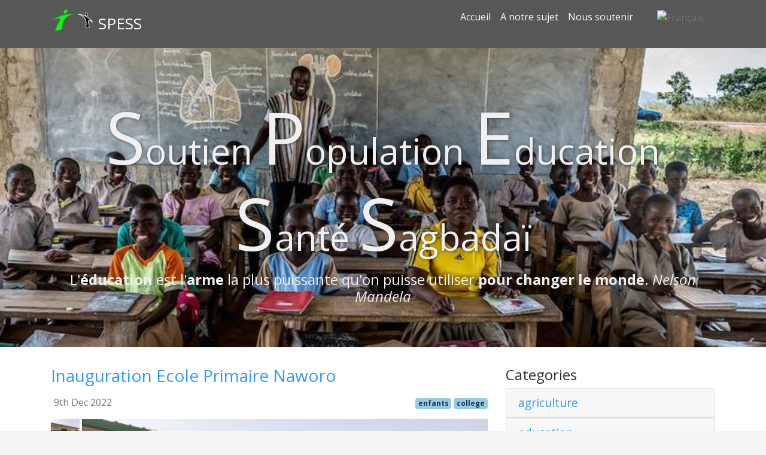

--- FILE ---
content_type: text/html;charset=UTF-8
request_url: https://spess.org/fr/category:education
body_size: 9383
content:
  
  

                
<!DOCTYPE html>
<html lang="fr">
  <head>
          <meta charset="utf-8" />
      <meta http-equiv="X-UA-Compatible" content="IE=edge" />
      <meta name="viewport" content="width=device-width, initial-scale=1" />

      <title>Accueil | SPESS</title>
      <link rel="icon" type="image/png" href="https://spess.org/user/themes/boms/images/favicon.png" />
      <link rel="canonical" href="https://spess.org/fr" />
      
<meta name="generator" content="GravCMS"/>
<meta name="description" content="SPESS est une association caritative à but non lucratif. Son objet est de soutenir les populations défavorisées et démunies en Afrique et plus particulièrement au Togo dans le domaine de l'éducation et de la santé."/>
<meta name="image" content="https://spess.org/images/f/d/2/c/3/fd2c3b77912353f0d8d1403475d4cf5b61fdc494-spessfr.png" />
<meta property="og:title" content="Accueil"/>
<meta property="og:url" content="https://spess.org/fr" />
<meta property="og:site_name" content="SPESS" />
<meta property="og:type" content="website" />
<meta property="og:locale" content="fr_FR" />
<meta property="og.description" content="SPESS est une association caritative à but non lucratif. Son objet est de soutenir les populations défavorisées et démunies en Afrique et plus particulièrement au Togo dans le domaine de l&#039;éducation et de la santé." />
<meta property="og:image" content="https://spess.org/images/f/d/2/c/3/fd2c3b77912353f0d8d1403475d4cf5b61fdc494-spessfr.png" />
<meta property="og:image:type" content="image/png" />
<meta property="og:image:width" content="800" />
<meta property="og:image:height" content="333" />

      					<link rel="alternate" hreflang="en" href="/en//category:education" />
					<link rel="alternate" hreflang="fr" href="/fr/category:education" />

      
                                            <link rel='preload' href='/user/themes/bootstrap4-open-matter/css/bootswatch/spacelab/bootstrap.min.css' as='style'>
                                    
                                      
                
      
                                    
                              
                
                
          <link href="/user/themes/bootstrap4-open-matter/css/bootswatch/spacelab/bootstrap.min.css" type="text/css" rel="stylesheet">
<link href="/user/themes/bootstrap4/css-compiled/theme.min.css" type="text/css" rel="stylesheet">
<link href="/user/themes/bootstrap4-open-matter/css/theme.css" type="text/css" rel="stylesheet">
<link href="/user/themes/boms/css/custom.css" type="text/css" rel="stylesheet">

          <script src="/system/assets/jquery/jquery-3.x.min.js"></script>
<script src="/user/themes/bootstrap4-open-matter/js/bootstrap.min.js"></script>
<script src="/user/themes/bootstrap4/js/modernizr-custom.js" defer></script>
<script>
window.addEventListener("load", function(){
window.cookieconsent.initialise({
"palette": {
    "popup": {
        "background": "#000000",
        "text": "#ffffff"
    },
    "button": {
        "background": "#f1d600",
        "text": "#000000",
        "border": "#f1d600"
    }
},
"position": "bottom-right",
"theme": "classic",
"content": {
    "message": "Nous utilisons des cookies exclusivement pour assurer une meilleure navigation sur notre site. En utilisant nos services, vous acceptez notre utilisation des cookies.",
    "dismiss": "J&#039;ai compris!",
    "link": "En savoir plus",
    "href": "/legals#cookies"
}
})});
</script>

      
      </head>

  <body class="header-image fullwidth">

            


        
<nav class="pt-2 pb-2 navbar sticky-top navbar-expand-md navbar-dark " style="background-color: #575757";" role="navigation">
    <div class="container">
        <div class="mr-2" style="height: 50px">
            <img src="/logospess-darkbg.png" class="d-inline-block align-middle h-75" alt="SPESS">
        </div>
        <a class="navbar-brand" href="/fr">
            SPESS
        </a>
                  <button type="button" class="navbar-toggler" data-toggle="collapse" data-target=".navbar-collapse" aria-controls="navbarSupportedContent" aria-expanded="false" aria-label="Toggle navigation">
              <span class="navbar-toggler-icon"></span>
          </button>
        
        <div class="navbar-collapse collapse justify-content-end">
            <ul class="navbar-nav">

                                                                                                                                                                          <li class="nav-item active"><a class="nav-link" href="/fr" >Accueil</a></li>
                                                                                                                                                                                                                                <li class="nav-item active"><a class="nav-link" href="/fr/a-notre-sujet" >A notre sujet</a></li>
                                                                                                                                                                                                                                <li class="nav-item active"><a class="nav-link" href="/fr/nous-soutenir" >Nous soutenir</a></li>
                                                                    
            <li class="nav-item ">
            <style>
.language-selector {
    float: right;
    position: relative;
    top: 50%;
    vertical-align: middle;
    -webkit-transform: translateY(-50%);
    -moz-transform: translateY(-50%);
    -o-transform: translateY(-50%);
    -ms-transform: translateY(-50%);
    transform: translateY(-50%);
    margin: 0 1rem !important;
    display: inline-block;
}
</style>
<div class="language-selector">
  <button class="btn shadow-none pr-0" type="button" data-dropdown="langSelectorList">
        <img alt="Français" src="/user/plugins/language-selector/flags/fr.png" />
            <i class="fa fa-caret-down"></i>
  </button>

  <ul class="dropdown-menu" id="langSelectorList">

                                                                                                        
            <li>
          <a href="/en//category:education">
                        <img alt="English" src="/user/plugins/language-selector/flags/en.png" />
                                    English
                      </a>
        </li>
    

                    
            <li>
          <a href="/fr/category:education">
                        <img alt="Français" src="/user/plugins/language-selector/flags/fr.png" />
                                    Français
                      </a>
        </li>
    
  </ul>
</div>
            </li>

                
                                
                


            </ul>
        </div>
    </div>
</nav>
    
    
                
<div class="header hero hero-large  " style="background-image: url(/user/pages/01.home/ecoliers-tchoré.jpg);">
    <div class="container">
                    <style>
  .firstletter {
    font-size:2em;
  }
</style>
<h1><span class="firstletter">S</span>outien <span class="firstletter">P</span>opulation <span class="firstletter">E</span>ducation <span class="firstletter">S</span>anté <span class="firstletter">S</span>agbadaï</h1>
<h2>L'<strong>éducation</strong> est l'<strong>arme</strong> la plus puissante qu'on puisse utiliser <strong>pour changer le monde</strong>. <cite>Nelson Mandela</cite></h2>
        
        
            </div>
</div>
    
    <div class="main-content">
      <div class="container">
        <div class="row">
                      <div class="col-md-8 blog-main">
          
                      <h1 class="hidden">Accueil</h1>
          
          
          <!-- Prepare modal for the galleries -->
<div class="modal fade" id="galModal" tabindex="-1" aria-labelledby="galModalLabel" aria-hidden="true">
  <div class="modal-dialog modal-dialog-centered galmodal-dialog">
    <div class="modal-content">
      <div class="galheader">
        <div class="hidden" id="galModalLabel"></div>
        <button type="button" class="close" data-dismiss="modal" aria-label="Close">
          <span aria-hidden="true">&times;</span>
        </button>
      </div>
      <div class="galbody text-center">
        ...
      </div>
      <div class="galfooter"></div>
    </div>
  </div>
</div>

<script>
$('#galModal').on('show.bs.modal', function (event) {
  var button = $(event.relatedTarget) // Button that triggered the modal
  var bodyhtml = button.data('bodyhtml') // Extract info from data-* attributes
  var slideto = button.data('slide-to')
  $(this).find('.galbody').html(bodyhtml)
  $(this).find('#galcarousel').carousel(slideto)

})
</script>

                               
                                                                              




 
  <div class="list-item">

    <div class="list-blog-header">

      
                                                      <h1>
                      <class="p-name"><a href="/fr/accueil/inauguration-ecole-primaire-naworo" class="u-url">Inauguration Ecole Primaire Naworo</a>
                    </h1>
              
      <div class="list-blog-meta my-3">
                  <span class="list-blog-date">
            <i class="fa fa-calendar"></i> <span>9th Dec 2022</span>
          </span>
                                      <span class="list-blog-tags float-right">
                                                                                                <a class="badge badge-primary "
                    href="/fr/category:education/tag:enfants">enfants</a>
                                                                                                <a class="badge badge-primary "
                    href="/fr/category:education/tag:college">college</a>
                          </span>
                        </div>

                                        
        <script>
          function vh2px(vh) {
            $(window).height() * (vh/100);
          }
          function vw2px(vw) {
            $(window).width() * (vw/100);
          }
        </script>
                                                                                                                                                                                                                                                                                    <div class="row">
              <div class="col-sm-1 pr-0">
                                  <div class="mb-1 min-h-25">
                    <button type="button" class="p-0 border-0" data-toggle="modal" data-target="#galModal"
                      data-bodyhtml="
&lt;div id=&#039;galcarousel&#039; class=&#039;carousel slide&#039; data-ride=&#039;carousel&#039;&gt;
&lt;div class=&#039;carousel-inner&#039;&gt;&lt;div class=&#039;carousel-item active&#039;&gt;&lt;img alt=&quot;&quot; class=&quot;galmaximgsize&quot; src=&quot;/images/5/1/d/0/8/51d085711e6845a4c3d948267bff5ff352fb0bc0-naworoinauguration1.jpg&quot; /&gt;&lt;/div&gt;&lt;div class=&#039;carousel-item&#039;&gt;&lt;img alt=&quot;&quot; class=&quot;galmaximgsize&quot; src=&quot;/images/7/7/0/6/b/7706b1ddaf914f71b76dec840ce0071946d06040-naworoinauguration2.jpg&quot; /&gt;&lt;/div&gt;&lt;div class=&#039;carousel-item&#039;&gt;&lt;img alt=&quot;&quot; class=&quot;galmaximgsize&quot; src=&quot;/images/a/4/c/6/e/a4c6eaf27db4b4ae55f8969580937fd956c11361-naworoinauguration3.jpg&quot; /&gt;&lt;/div&gt;&lt;div class=&#039;carousel-item&#039;&gt;&lt;img alt=&quot;&quot; class=&quot;galmaximgsize&quot; src=&quot;/images/0/9/8/d/e/098decde21c052ffb5e05940ce1ac61baf40e12e-naworoinauguration4.jpg&quot; /&gt;&lt;/div&gt;
&lt;/div&gt;
&lt;a class=&#039;carousel-control-prev&#039; href=&#039;#galcarousel&#039; role=&#039;button&#039; data-slide=&#039;prev&#039;&gt;
  &lt;span class=&#039;carousel-control-prev-icon&#039; aria-hidden=&#039;true&#039;&gt;&lt;/span&gt;
  &lt;span class=&#039;sr-only&#039;&gt;Previous&lt;/span&gt;
&lt;/a&gt;
&lt;a class=&#039;carousel-control-next&#039; href=&#039;#galcarousel&#039; role=&#039;button&#039; data-slide=&#039;next&#039;&gt;
  &lt;span class=&#039;carousel-control-next-icon&#039; aria-hidden=&#039;true&#039;&gt;&lt;/span&gt;
  &lt;span class=&#039;sr-only&#039;&gt;Next&lt;/span&gt;
&lt;/a&gt;
&lt;/div&gt;" data-slide-to="0">
                        <img src="/images/d/a/7/8/8/da788e2cc699f01dc6e972d5f27167decba46ab8-naworoinauguration1.jpg"/>
                    </button>
                  </div>
                                  <div class="mb-1 min-h-25">
                    <button type="button" class="p-0 border-0" data-toggle="modal" data-target="#galModal"
                      data-bodyhtml="
&lt;div id=&#039;galcarousel&#039; class=&#039;carousel slide&#039; data-ride=&#039;carousel&#039;&gt;
&lt;div class=&#039;carousel-inner&#039;&gt;&lt;div class=&#039;carousel-item active&#039;&gt;&lt;img alt=&quot;&quot; class=&quot;galmaximgsize&quot; src=&quot;/images/5/1/d/0/8/51d085711e6845a4c3d948267bff5ff352fb0bc0-naworoinauguration1.jpg&quot; /&gt;&lt;/div&gt;&lt;div class=&#039;carousel-item&#039;&gt;&lt;img alt=&quot;&quot; class=&quot;galmaximgsize&quot; src=&quot;/images/7/7/0/6/b/7706b1ddaf914f71b76dec840ce0071946d06040-naworoinauguration2.jpg&quot; /&gt;&lt;/div&gt;&lt;div class=&#039;carousel-item&#039;&gt;&lt;img alt=&quot;&quot; class=&quot;galmaximgsize&quot; src=&quot;/images/a/4/c/6/e/a4c6eaf27db4b4ae55f8969580937fd956c11361-naworoinauguration3.jpg&quot; /&gt;&lt;/div&gt;&lt;div class=&#039;carousel-item&#039;&gt;&lt;img alt=&quot;&quot; class=&quot;galmaximgsize&quot; src=&quot;/images/0/9/8/d/e/098decde21c052ffb5e05940ce1ac61baf40e12e-naworoinauguration4.jpg&quot; /&gt;&lt;/div&gt;
&lt;/div&gt;
&lt;a class=&#039;carousel-control-prev&#039; href=&#039;#galcarousel&#039; role=&#039;button&#039; data-slide=&#039;prev&#039;&gt;
  &lt;span class=&#039;carousel-control-prev-icon&#039; aria-hidden=&#039;true&#039;&gt;&lt;/span&gt;
  &lt;span class=&#039;sr-only&#039;&gt;Previous&lt;/span&gt;
&lt;/a&gt;
&lt;a class=&#039;carousel-control-next&#039; href=&#039;#galcarousel&#039; role=&#039;button&#039; data-slide=&#039;next&#039;&gt;
  &lt;span class=&#039;carousel-control-next-icon&#039; aria-hidden=&#039;true&#039;&gt;&lt;/span&gt;
  &lt;span class=&#039;sr-only&#039;&gt;Next&lt;/span&gt;
&lt;/a&gt;
&lt;/div&gt;" data-slide-to="1">
                        <img src="/images/5/2/d/9/f/52d9f32ab6ef13c01946d824213cb3f07c104d48-naworoinauguration2.jpg"/>
                    </button>
                  </div>
                                  <div class="mb-1 min-h-25">
                    <button type="button" class="p-0 border-0" data-toggle="modal" data-target="#galModal"
                      data-bodyhtml="
&lt;div id=&#039;galcarousel&#039; class=&#039;carousel slide&#039; data-ride=&#039;carousel&#039;&gt;
&lt;div class=&#039;carousel-inner&#039;&gt;&lt;div class=&#039;carousel-item active&#039;&gt;&lt;img alt=&quot;&quot; class=&quot;galmaximgsize&quot; src=&quot;/images/5/1/d/0/8/51d085711e6845a4c3d948267bff5ff352fb0bc0-naworoinauguration1.jpg&quot; /&gt;&lt;/div&gt;&lt;div class=&#039;carousel-item&#039;&gt;&lt;img alt=&quot;&quot; class=&quot;galmaximgsize&quot; src=&quot;/images/7/7/0/6/b/7706b1ddaf914f71b76dec840ce0071946d06040-naworoinauguration2.jpg&quot; /&gt;&lt;/div&gt;&lt;div class=&#039;carousel-item&#039;&gt;&lt;img alt=&quot;&quot; class=&quot;galmaximgsize&quot; src=&quot;/images/a/4/c/6/e/a4c6eaf27db4b4ae55f8969580937fd956c11361-naworoinauguration3.jpg&quot; /&gt;&lt;/div&gt;&lt;div class=&#039;carousel-item&#039;&gt;&lt;img alt=&quot;&quot; class=&quot;galmaximgsize&quot; src=&quot;/images/0/9/8/d/e/098decde21c052ffb5e05940ce1ac61baf40e12e-naworoinauguration4.jpg&quot; /&gt;&lt;/div&gt;
&lt;/div&gt;
&lt;a class=&#039;carousel-control-prev&#039; href=&#039;#galcarousel&#039; role=&#039;button&#039; data-slide=&#039;prev&#039;&gt;
  &lt;span class=&#039;carousel-control-prev-icon&#039; aria-hidden=&#039;true&#039;&gt;&lt;/span&gt;
  &lt;span class=&#039;sr-only&#039;&gt;Previous&lt;/span&gt;
&lt;/a&gt;
&lt;a class=&#039;carousel-control-next&#039; href=&#039;#galcarousel&#039; role=&#039;button&#039; data-slide=&#039;next&#039;&gt;
  &lt;span class=&#039;carousel-control-next-icon&#039; aria-hidden=&#039;true&#039;&gt;&lt;/span&gt;
  &lt;span class=&#039;sr-only&#039;&gt;Next&lt;/span&gt;
&lt;/a&gt;
&lt;/div&gt;" data-slide-to="2">
                        <img src="/images/6/3/6/a/f/636afb4195bf10e41b4d034eac75c02253326171-naworoinauguration3.jpg"/>
                    </button>
                  </div>
                                  <div class="mb-1 min-h-25">
                    <button type="button" class="p-0 border-0" data-toggle="modal" data-target="#galModal"
                      data-bodyhtml="
&lt;div id=&#039;galcarousel&#039; class=&#039;carousel slide&#039; data-ride=&#039;carousel&#039;&gt;
&lt;div class=&#039;carousel-inner&#039;&gt;&lt;div class=&#039;carousel-item active&#039;&gt;&lt;img alt=&quot;&quot; class=&quot;galmaximgsize&quot; src=&quot;/images/5/1/d/0/8/51d085711e6845a4c3d948267bff5ff352fb0bc0-naworoinauguration1.jpg&quot; /&gt;&lt;/div&gt;&lt;div class=&#039;carousel-item&#039;&gt;&lt;img alt=&quot;&quot; class=&quot;galmaximgsize&quot; src=&quot;/images/7/7/0/6/b/7706b1ddaf914f71b76dec840ce0071946d06040-naworoinauguration2.jpg&quot; /&gt;&lt;/div&gt;&lt;div class=&#039;carousel-item&#039;&gt;&lt;img alt=&quot;&quot; class=&quot;galmaximgsize&quot; src=&quot;/images/a/4/c/6/e/a4c6eaf27db4b4ae55f8969580937fd956c11361-naworoinauguration3.jpg&quot; /&gt;&lt;/div&gt;&lt;div class=&#039;carousel-item&#039;&gt;&lt;img alt=&quot;&quot; class=&quot;galmaximgsize&quot; src=&quot;/images/0/9/8/d/e/098decde21c052ffb5e05940ce1ac61baf40e12e-naworoinauguration4.jpg&quot; /&gt;&lt;/div&gt;
&lt;/div&gt;
&lt;a class=&#039;carousel-control-prev&#039; href=&#039;#galcarousel&#039; role=&#039;button&#039; data-slide=&#039;prev&#039;&gt;
  &lt;span class=&#039;carousel-control-prev-icon&#039; aria-hidden=&#039;true&#039;&gt;&lt;/span&gt;
  &lt;span class=&#039;sr-only&#039;&gt;Previous&lt;/span&gt;
&lt;/a&gt;
&lt;a class=&#039;carousel-control-next&#039; href=&#039;#galcarousel&#039; role=&#039;button&#039; data-slide=&#039;next&#039;&gt;
  &lt;span class=&#039;carousel-control-next-icon&#039; aria-hidden=&#039;true&#039;&gt;&lt;/span&gt;
  &lt;span class=&#039;sr-only&#039;&gt;Next&lt;/span&gt;
&lt;/a&gt;
&lt;/div&gt;" data-slide-to="3">
                        <img src="/images/4/3/3/5/a/4335ac8a64218b01f84dec43e960616455b6e526-naworoinauguration4.jpg"/>
                    </button>
                  </div>
                              </div>
              <div class="col-sm-11 pl-1">
                <button type="button" class="p-0 border-0" data-toggle="modal" data-target="#galModal"
                  data-bodyhtml="
&lt;div id=&#039;galcarousel&#039; class=&#039;carousel slide&#039; data-ride=&#039;carousel&#039;&gt;
&lt;div class=&#039;carousel-inner&#039;&gt;&lt;div class=&#039;carousel-item active&#039;&gt;&lt;img alt=&quot;&quot; class=&quot;galmaximgsize&quot; src=&quot;/images/5/1/d/0/8/51d085711e6845a4c3d948267bff5ff352fb0bc0-naworoinauguration1.jpg&quot; /&gt;&lt;/div&gt;&lt;div class=&#039;carousel-item&#039;&gt;&lt;img alt=&quot;&quot; class=&quot;galmaximgsize&quot; src=&quot;/images/7/7/0/6/b/7706b1ddaf914f71b76dec840ce0071946d06040-naworoinauguration2.jpg&quot; /&gt;&lt;/div&gt;&lt;div class=&#039;carousel-item&#039;&gt;&lt;img alt=&quot;&quot; class=&quot;galmaximgsize&quot; src=&quot;/images/a/4/c/6/e/a4c6eaf27db4b4ae55f8969580937fd956c11361-naworoinauguration3.jpg&quot; /&gt;&lt;/div&gt;&lt;div class=&#039;carousel-item&#039;&gt;&lt;img alt=&quot;&quot; class=&quot;galmaximgsize&quot; src=&quot;/images/0/9/8/d/e/098decde21c052ffb5e05940ce1ac61baf40e12e-naworoinauguration4.jpg&quot; /&gt;&lt;/div&gt;
&lt;/div&gt;
&lt;a class=&#039;carousel-control-prev&#039; href=&#039;#galcarousel&#039; role=&#039;button&#039; data-slide=&#039;prev&#039;&gt;
  &lt;span class=&#039;carousel-control-prev-icon&#039; aria-hidden=&#039;true&#039;&gt;&lt;/span&gt;
  &lt;span class=&#039;sr-only&#039;&gt;Previous&lt;/span&gt;
&lt;/a&gt;
&lt;a class=&#039;carousel-control-next&#039; href=&#039;#galcarousel&#039; role=&#039;button&#039; data-slide=&#039;next&#039;&gt;
  &lt;span class=&#039;carousel-control-next-icon&#039; aria-hidden=&#039;true&#039;&gt;&lt;/span&gt;
  &lt;span class=&#039;sr-only&#039;&gt;Next&lt;/span&gt;
&lt;/a&gt;
&lt;/div&gt;" data-slide-to="0">
                  <img src="/images/b/0/6/1/9/b06194383aa782169c6938b3a2d938c97cbbbfe3-naworoinauguration1.jpg" alt="" />
                                              </button>
              </div>
            </div>

                        
    </div> <!-- close div class="list-blog-header" -->

                                                                                                                                                                                                                                                                                                              
    <div class="list-blog-padding">

      
                    <p><p>C'était le jour que Naworo attendait, l'inauguration de leur nouvelle école. Enseignants, parents et enfants étaient tous présents pour cette belle occasion. Espérons que nous, les spess, pourrons répéter ce projet dans de nombreux autres villages autour de Sokodé. Encore une fois merci aux donat&hellip;</p>
        
                  <p>
                          <a href="/fr/accueil/inauguration-ecole-primaire-naworo">Lire la suite de
                        &nbsp;&bdquo;Inauguration Ecole Primaire Naworo&rdquo;&nbsp;&nbsp;<i class="fa fa-chevron-right" aria-hidden="true"></i></a>
          </p>
                <hr>

      
    </div>

  </div>

                                                                                                        




 
  <div class="list-item">

    <div class="list-blog-header">

      
                                                      <h1>
                      <class="p-name"><a href="/fr/accueil/primaire-de-naworo-est-fini" class="u-url">Primaire de Naworo est fini</a>
                    </h1>
              
      <div class="list-blog-meta my-3">
                  <span class="list-blog-date">
            <i class="fa fa-calendar"></i> <span>6th Dec 2022</span>
          </span>
                                      <span class="list-blog-tags float-right">
                                                                                                <a class="badge badge-primary "
                    href="/fr/category:education/tag:enfants">enfants</a>
                                                                                                <a class="badge badge-primary "
                    href="/fr/category:education/tag:college">college</a>
                          </span>
                        </div>

                                        
        <script>
          function vh2px(vh) {
            $(window).height() * (vh/100);
          }
          function vw2px(vw) {
            $(window).width() * (vw/100);
          }
        </script>
                                                              <button type="button" class="p-0 border-0" data-toggle="modal" data-target="#galModal"
                      data-bodyhtml="&lt;img alt=&quot;&quot; class=&quot;galmaximgsize&quot; src=&quot;/images/6/1/a/f/0/61af06c7fd7df75d2cf3e05c2fce4cd7277a6c9e-nawaroprimairefini.jpg&quot; /&gt;">
              <img src="/images/6/e/f/3/b/6ef3b8856cbdb764d53cfdb414afab58077736a1-nawaroprimairefini.jpg" alt="" />
            </button>
                        
    </div> <!-- close div class="list-blog-header" -->

                                                                                                  
    <div class="list-blog-padding">

      
                    <p><p>École primaire de Naworo, finitions terminées...<br />
Nous attendions avec impatience les dernières photos du bâtiment de l'école primaire de Naworo, après la réalisation du crépissage et des peintures.<br />
Ce bâtiment de 3 classes est sorti de terre il y a déjà 2 ans, mais les contraintes san&hellip;</p>
        
                  <p>
                          <a href="/fr/accueil/primaire-de-naworo-est-fini">Lire la suite de
                        &nbsp;&bdquo;Primaire de Naworo est fini&rdquo;&nbsp;&nbsp;<i class="fa fa-chevron-right" aria-hidden="true"></i></a>
          </p>
                <hr>

      
    </div>

  </div>

                                                                                                        




 
  <div class="list-item">

    <div class="list-blog-header">

      
                                                      <h1>
                      <class="p-name"><a href="/fr/accueil/les-nouveaux-bouquins-pour-sagbadai" class="u-url">Les nouveaux bouquins pour Sagbadai</a>
                    </h1>
              
      <div class="list-blog-meta my-3">
                  <span class="list-blog-date">
            <i class="fa fa-calendar"></i> <span>25th Nov 2022</span>
          </span>
                                      <span class="list-blog-tags float-right">
                                                                                                <a class="badge badge-primary "
                    href="/fr/category:education/tag:enfants">enfants</a>
                                                                                                <a class="badge badge-primary "
                    href="/fr/category:education/tag:college">college</a>
                          </span>
                        </div>

                                        
        <script>
          function vh2px(vh) {
            $(window).height() * (vh/100);
          }
          function vw2px(vw) {
            $(window).width() * (vw/100);
          }
        </script>
                                                              <button type="button" class="p-0 border-0" data-toggle="modal" data-target="#galModal"
                      data-bodyhtml="&lt;img alt=&quot;&quot; class=&quot;galmaximgsize&quot; src=&quot;/images/7/9/6/e/0/796e0f6496306d495b4af3d0e0809b3254967665-lesbouguinspoursagbadai.jpg&quot; /&gt;">
              <img src="/images/3/3/a/b/2/33ab27296aab1c00b20b7d233297deb4353ec938-lesbouguinspoursagbadai.jpg" alt="" />
            </button>
                        
    </div> <!-- close div class="list-blog-header" -->

                                                                                                  
    <div class="list-blog-padding">

      
                    <p><p>Nous sommes ravis de voir que les organisations qui ont été présentes au Togo dans le passé n'ont pas oublié Sagbadai. L'un des anciens membres du Peace Corps, qui est une grande organisation des États-Unis et était présent à Sagbadai jusqu'à l'apparition de Covid, a envoyé de nombreux livres pou&hellip;</p>
        
                  <p>
                          <a href="/fr/accueil/les-nouveaux-bouquins-pour-sagbadai">Lire la suite de
                        &nbsp;&bdquo;Les nouveaux bouquins pour Sagbadai&rdquo;&nbsp;&nbsp;<i class="fa fa-chevron-right" aria-hidden="true"></i></a>
          </p>
                <hr>

      
    </div>

  </div>

                                                                                                        




 
  <div class="list-item">

    <div class="list-blog-header">

      
                                                      <h1>
                      <class="p-name"><a href="/fr/accueil/nouvelles-classes-lycee-lybama" class="u-url">Nouvelles Classes Lycée Lybama</a>
                    </h1>
              
      <div class="list-blog-meta my-3">
                  <span class="list-blog-date">
            <i class="fa fa-calendar"></i> <span>12th Nov 2022</span>
          </span>
                                      <span class="list-blog-tags float-right">
                                                                                                <a class="badge badge-primary "
                    href="/fr/category:education/tag:enfants">enfants</a>
                                                                                                <a class="badge badge-primary "
                    href="/fr/category:education/tag:college">college</a>
                          </span>
                        </div>

                                        
        <script>
          function vh2px(vh) {
            $(window).height() * (vh/100);
          }
          function vw2px(vw) {
            $(window).width() * (vw/100);
          }
        </script>
                                                                                                                                                                                                    <div class="row">
              <div class="col-sm-1 pr-0">
                                  <div class="mb-1 min-h-25">
                    <button type="button" class="p-0 border-0" data-toggle="modal" data-target="#galModal"
                      data-bodyhtml="
&lt;div id=&#039;galcarousel&#039; class=&#039;carousel slide&#039; data-ride=&#039;carousel&#039;&gt;
&lt;div class=&#039;carousel-inner&#039;&gt;&lt;div class=&#039;carousel-item active&#039;&gt;&lt;img alt=&quot;&quot; class=&quot;galmaximgsize&quot; src=&quot;/images/6/4/3/7/f/6437f6eab65012fedc436b29df9fdf457dcd6513-lyceelybama1.jpg&quot; /&gt;&lt;/div&gt;&lt;div class=&#039;carousel-item&#039;&gt;&lt;img alt=&quot;&quot; class=&quot;galmaximgsize&quot; src=&quot;/images/1/0/3/4/3/10343c84f1cc453f09953f38a8291254f73616fc-lyceelybama2.jpg&quot; /&gt;&lt;/div&gt;
&lt;/div&gt;
&lt;a class=&#039;carousel-control-prev&#039; href=&#039;#galcarousel&#039; role=&#039;button&#039; data-slide=&#039;prev&#039;&gt;
  &lt;span class=&#039;carousel-control-prev-icon&#039; aria-hidden=&#039;true&#039;&gt;&lt;/span&gt;
  &lt;span class=&#039;sr-only&#039;&gt;Previous&lt;/span&gt;
&lt;/a&gt;
&lt;a class=&#039;carousel-control-next&#039; href=&#039;#galcarousel&#039; role=&#039;button&#039; data-slide=&#039;next&#039;&gt;
  &lt;span class=&#039;carousel-control-next-icon&#039; aria-hidden=&#039;true&#039;&gt;&lt;/span&gt;
  &lt;span class=&#039;sr-only&#039;&gt;Next&lt;/span&gt;
&lt;/a&gt;
&lt;/div&gt;" data-slide-to="0">
                        <img src="/images/a/a/b/6/0/aab60599c8377d1ea5f31e10c845ecb051f3e730-lyceelybama1.jpg"/>
                    </button>
                  </div>
                                  <div class="mb-1 min-h-25">
                    <button type="button" class="p-0 border-0" data-toggle="modal" data-target="#galModal"
                      data-bodyhtml="
&lt;div id=&#039;galcarousel&#039; class=&#039;carousel slide&#039; data-ride=&#039;carousel&#039;&gt;
&lt;div class=&#039;carousel-inner&#039;&gt;&lt;div class=&#039;carousel-item active&#039;&gt;&lt;img alt=&quot;&quot; class=&quot;galmaximgsize&quot; src=&quot;/images/6/4/3/7/f/6437f6eab65012fedc436b29df9fdf457dcd6513-lyceelybama1.jpg&quot; /&gt;&lt;/div&gt;&lt;div class=&#039;carousel-item&#039;&gt;&lt;img alt=&quot;&quot; class=&quot;galmaximgsize&quot; src=&quot;/images/1/0/3/4/3/10343c84f1cc453f09953f38a8291254f73616fc-lyceelybama2.jpg&quot; /&gt;&lt;/div&gt;
&lt;/div&gt;
&lt;a class=&#039;carousel-control-prev&#039; href=&#039;#galcarousel&#039; role=&#039;button&#039; data-slide=&#039;prev&#039;&gt;
  &lt;span class=&#039;carousel-control-prev-icon&#039; aria-hidden=&#039;true&#039;&gt;&lt;/span&gt;
  &lt;span class=&#039;sr-only&#039;&gt;Previous&lt;/span&gt;
&lt;/a&gt;
&lt;a class=&#039;carousel-control-next&#039; href=&#039;#galcarousel&#039; role=&#039;button&#039; data-slide=&#039;next&#039;&gt;
  &lt;span class=&#039;carousel-control-next-icon&#039; aria-hidden=&#039;true&#039;&gt;&lt;/span&gt;
  &lt;span class=&#039;sr-only&#039;&gt;Next&lt;/span&gt;
&lt;/a&gt;
&lt;/div&gt;" data-slide-to="1">
                        <img src="/images/3/a/e/a/f/3aeafbd60eec70c388f4d989a267225a2fcf1d20-lyceelybama2.jpg"/>
                    </button>
                  </div>
                              </div>
              <div class="col-sm-11 pl-1">
                <button type="button" class="p-0 border-0" data-toggle="modal" data-target="#galModal"
                  data-bodyhtml="
&lt;div id=&#039;galcarousel&#039; class=&#039;carousel slide&#039; data-ride=&#039;carousel&#039;&gt;
&lt;div class=&#039;carousel-inner&#039;&gt;&lt;div class=&#039;carousel-item active&#039;&gt;&lt;img alt=&quot;&quot; class=&quot;galmaximgsize&quot; src=&quot;/images/6/4/3/7/f/6437f6eab65012fedc436b29df9fdf457dcd6513-lyceelybama1.jpg&quot; /&gt;&lt;/div&gt;&lt;div class=&#039;carousel-item&#039;&gt;&lt;img alt=&quot;&quot; class=&quot;galmaximgsize&quot; src=&quot;/images/1/0/3/4/3/10343c84f1cc453f09953f38a8291254f73616fc-lyceelybama2.jpg&quot; /&gt;&lt;/div&gt;
&lt;/div&gt;
&lt;a class=&#039;carousel-control-prev&#039; href=&#039;#galcarousel&#039; role=&#039;button&#039; data-slide=&#039;prev&#039;&gt;
  &lt;span class=&#039;carousel-control-prev-icon&#039; aria-hidden=&#039;true&#039;&gt;&lt;/span&gt;
  &lt;span class=&#039;sr-only&#039;&gt;Previous&lt;/span&gt;
&lt;/a&gt;
&lt;a class=&#039;carousel-control-next&#039; href=&#039;#galcarousel&#039; role=&#039;button&#039; data-slide=&#039;next&#039;&gt;
  &lt;span class=&#039;carousel-control-next-icon&#039; aria-hidden=&#039;true&#039;&gt;&lt;/span&gt;
  &lt;span class=&#039;sr-only&#039;&gt;Next&lt;/span&gt;
&lt;/a&gt;
&lt;/div&gt;" data-slide-to="0">
                  <img src="/images/7/b/7/e/0/7b7e024ff170f77538599c6249f96a9e9c10a5c6-lyceelybama1.jpg" alt="" />
                                              </button>
              </div>
            </div>

                        
    </div> <!-- close div class="list-blog-header" -->

                                                                                                                                                                                  
    <div class="list-blog-padding">

      
                    <p><p>Nous venons de recevoir les dernières photos des nouvelles salles de classe du Lycée Lybamade à Sokodé. Une classe compte 88 élèves et l'autre 67. Ils sont ravis de leur nouvelle ambiance de travail qui a radicalement changé par rapport à leurs anciennes baraques délabrées. Cela a donné un grand &hellip;</p>
        
                  <p>
                          <a href="/fr/accueil/nouvelles-classes-lycee-lybama">Lire la suite de
                        &nbsp;&bdquo;Nouvelles Classes Lycée Lybama&rdquo;&nbsp;&nbsp;<i class="fa fa-chevron-right" aria-hidden="true"></i></a>
          </p>
                <hr>

      
    </div>

  </div>

                                                                                                        




 
  <div class="list-item">

    <div class="list-blog-header">

      
                                                      <h1>
                      <class="p-name"><a href="/fr/accueil/nouveaux-bancs-sagbadai" class="u-url">Nouveaux bancs pour Sagbadai</a>
                    </h1>
              
      <div class="list-blog-meta my-3">
                  <span class="list-blog-date">
            <i class="fa fa-calendar"></i> <span>21st Oct 2022</span>
          </span>
                                      <span class="list-blog-tags float-right">
                                                                                                <a class="badge badge-primary "
                    href="/fr/category:education/tag:enfants">enfants</a>
                                                                                                <a class="badge badge-primary "
                    href="/fr/category:education/tag:college">college</a>
                          </span>
                        </div>

                                        
        <script>
          function vh2px(vh) {
            $(window).height() * (vh/100);
          }
          function vw2px(vw) {
            $(window).width() * (vw/100);
          }
        </script>
                                                              <button type="button" class="p-0 border-0" data-toggle="modal" data-target="#galModal"
                      data-bodyhtml="&lt;img alt=&quot;&quot; class=&quot;galmaximgsize&quot; src=&quot;/images/8/f/a/0/e/8fa0edc5f4e0b8d522587caae457d601e338f97c-nouveauxbancs.jpg&quot; /&gt;">
              <img src="/images/b/8/2/9/0/b82906445bf12f943996c7bccb49c06b013a987b-nouveauxbancs.jpg" alt="" />
            </button>
                        
    </div> <!-- close div class="list-blog-header" -->

                                                                                                                    
    <div class="list-blog-padding">

      
                    <p><p>Nous venons de livrer 24 nouveaux pupitres au college de Sagbadai. En raison de l'augmentation du nombre d'élèves, il n'y avait pas assez de places pour tous les élèves d'être confortablement installés. Il y a maintenant un peu plus de 200 élèves dans cette école. Si votre mémoire est bonne, il y&hellip;</p>
        
                  <p>
                          <a href="/fr/accueil/nouveaux-bancs-sagbadai">Lire la suite de
                        &nbsp;&bdquo;Nouveaux bancs pour Sagbadai&rdquo;&nbsp;&nbsp;<i class="fa fa-chevron-right" aria-hidden="true"></i></a>
          </p>
                <hr>

      
    </div>

  </div>

                                    
          </div>

                      <div class="col-md-4 blog-sidebar">
                
                      
<h1 class="hidden">Accueil</h1>


  
<div class="sidebar-content">
  <h2>Categories</h2>
        

<div class="taxolist">
                <div class="card w-100">
        <h4 class="card-header">
        <a href="/fr/home/category:agriculture">agriculture</a>
        </h4>
              </div>
                <div class="card w-100">
        <h4 class="card-header">
        <a href="/fr/home/category:education">education</a>
        </h4>
                <div class="card-body">
          <div class="ml-4">
                                                                                                  <a href="/fr/home/category:education/tag:bouzalo"
                    class="badge badge-secondary">bouzalo (2)</a>
                                                                            <a href="/fr/home/category:education/tag:centre communautaire"
                    class="badge badge-secondary">centre communautaire (2)</a>
                                                                                                                                                <a href="/fr/home/category:education/tag:college"
                    class="badge badge-secondary">college (25)</a>
                                                                                                                                                <a href="/fr/home/category:education/tag:donateur"
                    class="badge badge-secondary">donateur (1)</a>
                                                                                                              <a href="/fr/home/category:education/tag:ecole"
                    class="badge badge-secondary">ecole (31)</a>
                                                                                                              <a href="/fr/home/category:education/tag:enfants"
                    class="badge badge-secondary">enfants (28)</a>
                                                                                                                                                <a href="/fr/home/category:education/tag:football"
                    class="badge badge-secondary">football (2)</a>
                                                                            <a href="/fr/home/category:education/tag:france"
                    class="badge badge-secondary">france (3)</a>
                                                                                                                                                                                  <a href="/fr/home/category:education/tag:lycée"
                    class="badge badge-secondary">lycée (13)</a>
                                                                            <a href="/fr/home/category:education/tag:maternelle"
                    class="badge badge-secondary">maternelle (4)</a>
                                                                            <a href="/fr/home/category:education/tag:primaire"
                    class="badge badge-secondary">primaire (18)</a>
                                                                                                              <a href="/fr/home/category:education/tag:sagbadai"
                    class="badge badge-secondary">sagbadai (20)</a>
                                                                            <a href="/fr/home/category:education/tag:sokodé"
                    class="badge badge-secondary">sokodé (11)</a>
                                                                            <a href="/fr/home/category:education/tag:sport"
                    class="badge badge-secondary">sport (1)</a>
                                                                  </div>
        </div>
              </div>
                <div class="card w-100">
        <h4 class="card-header">
        <a href="/fr/home/category:santé">santé</a>
        </h4>
              </div>
                <div class="card w-100">
        <h4 class="card-header">
        <a href="/fr/home/category:spess">spess</a>
        </h4>
              </div>
    </div>
</div>


      <div class="sidebar-content">
      <h2>Nos pages Facebook</h2>
<p><a href="https://www.facebook.com/SPESS.Togo/" target="_blank" rel="nofollow noopener noreferrer" class="external-link no-image">Cliquez ici</a></p>
<h2>Les Sujets Intéressants</h2>
<p><a href="https://www.jeuneafrique.com/pays/togo/" target="_blank" rel="nofollow noopener noreferrer" class="external-link no-image">Actualités du Togo</a><br />
<a href="https://fr.wikipedia.org/wiki/Togo" target="_blank" rel="nofollow noopener noreferrer" class="external-link no-image">En savoir plus sur le Togo</a></p>
<h2>Média Secteur</h2>
<p><a href="https://www.youtube.com/watch?v=EKvYjJ2qVHI" target="_blank" rel="nofollow noopener noreferrer" class="external-link no-image">Les nouvelles de notre primaire à Naworo</a><br />
<a href="https://www.youtube.com/watch?v=FjGTNUfnz1s" target="_blank" rel="nofollow noopener noreferrer" class="external-link no-image">Nouveau Bâtiment Lycée Lybama</a><br />
<a href="https://www.facebook.com/SPESS.Togo/videos/800347091235829" target="_blank" rel="nofollow noopener noreferrer" class="external-link no-image">Inauguration bâtiment Lycée Lybama</a><br />
<a href="https://youtu.be/VAhMAenF34o" target="_blank" rel="nofollow noopener noreferrer" class="external-link no-image">La joie au primaire de Sagbadai.</a><br />
<a href="https://youtu.be/-lVWoVdbpbo" target="_blank" rel="nofollow noopener noreferrer" class="external-link no-image">Le ballon d'Enzo</a><br />
<a href="https://www.youtube.com/watch?v=74q4tO7iEiE" target="_blank" rel="nofollow noopener noreferrer" class="external-link no-image">Une Classe au Lycée Lybama!!!</a><br />
<a href="https://www.youtube.com/watch?v=RHVw3jOjHi0" target="_blank" rel="nofollow noopener noreferrer" class="external-link no-image">Lycée Lybama</a><br />
<a href="https://www.youtube.com/watch?v=WliBGvzVjcw" target="_blank" rel="nofollow noopener noreferrer" class="external-link no-image">Football à Sagbadaî</a></p>
    </div>
  
<div class="sidebar-content">
    <h2>Archives</h2>
	                                                                                                                                                                                                                                                                                                                                                                                                                                                                                                                                                                                                                                                                                                                                                                                                                                                                                                                                                                                                                                                                                                                                                                                                                                                                                                                                                                                                                                                                                                                                                                                                                                                                                                                                                                                                                                                                                                                                                                                                                                                                                                                                                                                                                                                                                                

<div class="accordion" id="archives">
                    
        <div class="card p-1" >
            <div class="card-header border-0 pt-2 pb-1" id="heading2025">
                <h2 class="mb-0">
                    <button class="btn btn-link btn-block text-left pt-0 pb-0 d-flex justify-content-between align-items-center" type="button" data-toggle="collapse" data-target="#collapse2025" aria-expanded="true" aria-controls="collapse2025">
                    2025
                                                                                                                                                <span class="badge badge-info badge-pill">2</span>
                                        </button>
                </h2>
            </div>
            <div id="collapse2025" class="collapse <!--show-->" aria-labelledby="heading2025" data-parent="#archives">
              <div class="card-body pt-0 pb-0">
                <ul class="list-group">
                                    <li class="list-group-item pt-1 pb-0 border-0">
                        <a href="/home/archives_month:jul_2025" class="d-flex justify-content-between align-items-center">
                            July 2025
                                                            <span class="badge badge-info badge-pill">2</span>
                                                    </a>
                    </li>
                                </ul>
              </div>
            </div>
        </div>
                    
        <div class="card p-1" >
            <div class="card-header border-0 pt-2 pb-1" id="heading2024">
                <h2 class="mb-0">
                    <button class="btn btn-link btn-block text-left pt-0 pb-0 d-flex justify-content-between align-items-center" type="button" data-toggle="collapse" data-target="#collapse2024" aria-expanded="true" aria-controls="collapse2024">
                    2024
                                                                                                                                                <span class="badge badge-info badge-pill">1</span>
                                        </button>
                </h2>
            </div>
            <div id="collapse2024" class="collapse <!---->" aria-labelledby="heading2024" data-parent="#archives">
              <div class="card-body pt-0 pb-0">
                <ul class="list-group">
                                    <li class="list-group-item pt-1 pb-0 border-0">
                        <a href="/home/archives_month:may_2024" class="d-flex justify-content-between align-items-center">
                            May 2024
                                                            <span class="badge badge-info badge-pill">1</span>
                                                    </a>
                    </li>
                                </ul>
              </div>
            </div>
        </div>
                    
        <div class="card p-1" >
            <div class="card-header border-0 pt-2 pb-1" id="heading2023">
                <h2 class="mb-0">
                    <button class="btn btn-link btn-block text-left pt-0 pb-0 d-flex justify-content-between align-items-center" type="button" data-toggle="collapse" data-target="#collapse2023" aria-expanded="true" aria-controls="collapse2023">
                    2023
                                                                                                                                                                                                                                                                                                                                                                <span class="badge badge-info badge-pill">9</span>
                                        </button>
                </h2>
            </div>
            <div id="collapse2023" class="collapse <!---->" aria-labelledby="heading2023" data-parent="#archives">
              <div class="card-body pt-0 pb-0">
                <ul class="list-group">
                                    <li class="list-group-item pt-1 pb-0 border-0">
                        <a href="/home/archives_month:sep_2023" class="d-flex justify-content-between align-items-center">
                            September 2023
                                                            <span class="badge badge-info badge-pill">2</span>
                                                    </a>
                    </li>
                                    <li class="list-group-item pt-1 pb-0 border-0">
                        <a href="/home/archives_month:aug_2023" class="d-flex justify-content-between align-items-center">
                            August 2023
                                                            <span class="badge badge-info badge-pill">1</span>
                                                    </a>
                    </li>
                                    <li class="list-group-item pt-1 pb-0 border-0">
                        <a href="/home/archives_month:jul_2023" class="d-flex justify-content-between align-items-center">
                            July 2023
                                                            <span class="badge badge-info badge-pill">2</span>
                                                    </a>
                    </li>
                                    <li class="list-group-item pt-1 pb-0 border-0">
                        <a href="/home/archives_month:jun_2023" class="d-flex justify-content-between align-items-center">
                            June 2023
                                                            <span class="badge badge-info badge-pill">1</span>
                                                    </a>
                    </li>
                                    <li class="list-group-item pt-1 pb-0 border-0">
                        <a href="/home/archives_month:mar_2023" class="d-flex justify-content-between align-items-center">
                            March 2023
                                                            <span class="badge badge-info badge-pill">3</span>
                                                    </a>
                    </li>
                                </ul>
              </div>
            </div>
        </div>
                    
        <div class="card p-1" >
            <div class="card-header border-0 pt-2 pb-1" id="heading2022">
                <h2 class="mb-0">
                    <button class="btn btn-link btn-block text-left pt-0 pb-0 d-flex justify-content-between align-items-center" type="button" data-toggle="collapse" data-target="#collapse2022" aria-expanded="true" aria-controls="collapse2022">
                    2022
                                                                                                                                                                                                                                                                                                                                                                                                                                                                                                                                                                                                                                                                                                                                            <span class="badge badge-info badge-pill">20</span>
                                        </button>
                </h2>
            </div>
            <div id="collapse2022" class="collapse <!---->" aria-labelledby="heading2022" data-parent="#archives">
              <div class="card-body pt-0 pb-0">
                <ul class="list-group">
                                    <li class="list-group-item pt-1 pb-0 border-0">
                        <a href="/home/archives_month:dec_2022" class="d-flex justify-content-between align-items-center">
                            December 2022
                                                            <span class="badge badge-info badge-pill">3</span>
                                                    </a>
                    </li>
                                    <li class="list-group-item pt-1 pb-0 border-0">
                        <a href="/home/archives_month:nov_2022" class="d-flex justify-content-between align-items-center">
                            November 2022
                                                            <span class="badge badge-info badge-pill">2</span>
                                                    </a>
                    </li>
                                    <li class="list-group-item pt-1 pb-0 border-0">
                        <a href="/home/archives_month:oct_2022" class="d-flex justify-content-between align-items-center">
                            October 2022
                                                            <span class="badge badge-info badge-pill">1</span>
                                                    </a>
                    </li>
                                    <li class="list-group-item pt-1 pb-0 border-0">
                        <a href="/home/archives_month:sep_2022" class="d-flex justify-content-between align-items-center">
                            September 2022
                                                            <span class="badge badge-info badge-pill">2</span>
                                                    </a>
                    </li>
                                    <li class="list-group-item pt-1 pb-0 border-0">
                        <a href="/home/archives_month:aug_2022" class="d-flex justify-content-between align-items-center">
                            August 2022
                                                            <span class="badge badge-info badge-pill">1</span>
                                                    </a>
                    </li>
                                    <li class="list-group-item pt-1 pb-0 border-0">
                        <a href="/home/archives_month:jul_2022" class="d-flex justify-content-between align-items-center">
                            July 2022
                                                            <span class="badge badge-info badge-pill">1</span>
                                                    </a>
                    </li>
                                    <li class="list-group-item pt-1 pb-0 border-0">
                        <a href="/home/archives_month:jun_2022" class="d-flex justify-content-between align-items-center">
                            June 2022
                                                            <span class="badge badge-info badge-pill">2</span>
                                                    </a>
                    </li>
                                    <li class="list-group-item pt-1 pb-0 border-0">
                        <a href="/home/archives_month:may_2022" class="d-flex justify-content-between align-items-center">
                            May 2022
                                                            <span class="badge badge-info badge-pill">1</span>
                                                    </a>
                    </li>
                                    <li class="list-group-item pt-1 pb-0 border-0">
                        <a href="/home/archives_month:apr_2022" class="d-flex justify-content-between align-items-center">
                            April 2022
                                                            <span class="badge badge-info badge-pill">3</span>
                                                    </a>
                    </li>
                                    <li class="list-group-item pt-1 pb-0 border-0">
                        <a href="/home/archives_month:mar_2022" class="d-flex justify-content-between align-items-center">
                            March 2022
                                                            <span class="badge badge-info badge-pill">1</span>
                                                    </a>
                    </li>
                                    <li class="list-group-item pt-1 pb-0 border-0">
                        <a href="/home/archives_month:feb_2022" class="d-flex justify-content-between align-items-center">
                            February 2022
                                                            <span class="badge badge-info badge-pill">1</span>
                                                    </a>
                    </li>
                                    <li class="list-group-item pt-1 pb-0 border-0">
                        <a href="/home/archives_month:jan_2022" class="d-flex justify-content-between align-items-center">
                            January 2022
                                                            <span class="badge badge-info badge-pill">2</span>
                                                    </a>
                    </li>
                                </ul>
              </div>
            </div>
        </div>
                    
        <div class="card p-1" >
            <div class="card-header border-0 pt-2 pb-1" id="heading2021">
                <h2 class="mb-0">
                    <button class="btn btn-link btn-block text-left pt-0 pb-0 d-flex justify-content-between align-items-center" type="button" data-toggle="collapse" data-target="#collapse2021" aria-expanded="true" aria-controls="collapse2021">
                    2021
                                                                                                                                                                                                                                                                                                                                                                                                                    <span class="badge badge-info badge-pill">11</span>
                                        </button>
                </h2>
            </div>
            <div id="collapse2021" class="collapse <!---->" aria-labelledby="heading2021" data-parent="#archives">
              <div class="card-body pt-0 pb-0">
                <ul class="list-group">
                                    <li class="list-group-item pt-1 pb-0 border-0">
                        <a href="/home/archives_month:dec_2021" class="d-flex justify-content-between align-items-center">
                            December 2021
                                                            <span class="badge badge-info badge-pill">2</span>
                                                    </a>
                    </li>
                                    <li class="list-group-item pt-1 pb-0 border-0">
                        <a href="/home/archives_month:nov_2021" class="d-flex justify-content-between align-items-center">
                            November 2021
                                                            <span class="badge badge-info badge-pill">1</span>
                                                    </a>
                    </li>
                                    <li class="list-group-item pt-1 pb-0 border-0">
                        <a href="/home/archives_month:oct_2021" class="d-flex justify-content-between align-items-center">
                            October 2021
                                                            <span class="badge badge-info badge-pill">1</span>
                                                    </a>
                    </li>
                                    <li class="list-group-item pt-1 pb-0 border-0">
                        <a href="/home/archives_month:jun_2021" class="d-flex justify-content-between align-items-center">
                            June 2021
                                                            <span class="badge badge-info badge-pill">5</span>
                                                    </a>
                    </li>
                                    <li class="list-group-item pt-1 pb-0 border-0">
                        <a href="/home/archives_month:may_2021" class="d-flex justify-content-between align-items-center">
                            May 2021
                                                            <span class="badge badge-info badge-pill">1</span>
                                                    </a>
                    </li>
                                    <li class="list-group-item pt-1 pb-0 border-0">
                        <a href="/home/archives_month:feb_2021" class="d-flex justify-content-between align-items-center">
                            February 2021
                                                            <span class="badge badge-info badge-pill">1</span>
                                                    </a>
                    </li>
                                </ul>
              </div>
            </div>
        </div>
                    
        <div class="card p-1" >
            <div class="card-header border-0 pt-2 pb-1" id="heading2020">
                <h2 class="mb-0">
                    <button class="btn btn-link btn-block text-left pt-0 pb-0 d-flex justify-content-between align-items-center" type="button" data-toggle="collapse" data-target="#collapse2020" aria-expanded="true" aria-controls="collapse2020">
                    2020
                                                                                                                                                                                                                                                                                                                                                                                                                                                                        <span class="badge badge-info badge-pill">16</span>
                                        </button>
                </h2>
            </div>
            <div id="collapse2020" class="collapse <!---->" aria-labelledby="heading2020" data-parent="#archives">
              <div class="card-body pt-0 pb-0">
                <ul class="list-group">
                                    <li class="list-group-item pt-1 pb-0 border-0">
                        <a href="/home/archives_month:dec_2020" class="d-flex justify-content-between align-items-center">
                            December 2020
                                                            <span class="badge badge-info badge-pill">3</span>
                                                    </a>
                    </li>
                                    <li class="list-group-item pt-1 pb-0 border-0">
                        <a href="/home/archives_month:nov_2020" class="d-flex justify-content-between align-items-center">
                            November 2020
                                                            <span class="badge badge-info badge-pill">1</span>
                                                    </a>
                    </li>
                                    <li class="list-group-item pt-1 pb-0 border-0">
                        <a href="/home/archives_month:sep_2020" class="d-flex justify-content-between align-items-center">
                            September 2020
                                                            <span class="badge badge-info badge-pill">2</span>
                                                    </a>
                    </li>
                                    <li class="list-group-item pt-1 pb-0 border-0">
                        <a href="/home/archives_month:apr_2020" class="d-flex justify-content-between align-items-center">
                            April 2020
                                                            <span class="badge badge-info badge-pill">2</span>
                                                    </a>
                    </li>
                                    <li class="list-group-item pt-1 pb-0 border-0">
                        <a href="/home/archives_month:mar_2020" class="d-flex justify-content-between align-items-center">
                            March 2020
                                                            <span class="badge badge-info badge-pill">2</span>
                                                    </a>
                    </li>
                                    <li class="list-group-item pt-1 pb-0 border-0">
                        <a href="/home/archives_month:feb_2020" class="d-flex justify-content-between align-items-center">
                            February 2020
                                                            <span class="badge badge-info badge-pill">5</span>
                                                    </a>
                    </li>
                                    <li class="list-group-item pt-1 pb-0 border-0">
                        <a href="/home/archives_month:jan_2020" class="d-flex justify-content-between align-items-center">
                            January 2020
                                                            <span class="badge badge-info badge-pill">1</span>
                                                    </a>
                    </li>
                                </ul>
              </div>
            </div>
        </div>
                    
        <div class="card p-1" >
            <div class="card-header border-0 pt-2 pb-1" id="heading2019">
                <h2 class="mb-0">
                    <button class="btn btn-link btn-block text-left pt-0 pb-0 d-flex justify-content-between align-items-center" type="button" data-toggle="collapse" data-target="#collapse2019" aria-expanded="true" aria-controls="collapse2019">
                    2019
                                                                                                                                                                                                                                                                                                                                                                                                                    <span class="badge badge-info badge-pill">13</span>
                                        </button>
                </h2>
            </div>
            <div id="collapse2019" class="collapse <!---->" aria-labelledby="heading2019" data-parent="#archives">
              <div class="card-body pt-0 pb-0">
                <ul class="list-group">
                                    <li class="list-group-item pt-1 pb-0 border-0">
                        <a href="/home/archives_month:dec_2019" class="d-flex justify-content-between align-items-center">
                            December 2019
                                                            <span class="badge badge-info badge-pill">3</span>
                                                    </a>
                    </li>
                                    <li class="list-group-item pt-1 pb-0 border-0">
                        <a href="/home/archives_month:oct_2019" class="d-flex justify-content-between align-items-center">
                            October 2019
                                                            <span class="badge badge-info badge-pill">2</span>
                                                    </a>
                    </li>
                                    <li class="list-group-item pt-1 pb-0 border-0">
                        <a href="/home/archives_month:aug_2019" class="d-flex justify-content-between align-items-center">
                            August 2019
                                                            <span class="badge badge-info badge-pill">2</span>
                                                    </a>
                    </li>
                                    <li class="list-group-item pt-1 pb-0 border-0">
                        <a href="/home/archives_month:may_2019" class="d-flex justify-content-between align-items-center">
                            May 2019
                                                            <span class="badge badge-info badge-pill">1</span>
                                                    </a>
                    </li>
                                    <li class="list-group-item pt-1 pb-0 border-0">
                        <a href="/home/archives_month:apr_2019" class="d-flex justify-content-between align-items-center">
                            April 2019
                                                            <span class="badge badge-info badge-pill">4</span>
                                                    </a>
                    </li>
                                    <li class="list-group-item pt-1 pb-0 border-0">
                        <a href="/home/archives_month:feb_2019" class="d-flex justify-content-between align-items-center">
                            February 2019
                                                            <span class="badge badge-info badge-pill">1</span>
                                                    </a>
                    </li>
                                </ul>
              </div>
            </div>
        </div>
                    
        <div class="card p-1" >
            <div class="card-header border-0 pt-2 pb-1" id="heading2018">
                <h2 class="mb-0">
                    <button class="btn btn-link btn-block text-left pt-0 pb-0 d-flex justify-content-between align-items-center" type="button" data-toggle="collapse" data-target="#collapse2018" aria-expanded="true" aria-controls="collapse2018">
                    2018
                                                                                                                                                                                                                                                                                                                                                                                                                                                                                                                                                                                <span class="badge badge-info badge-pill">23</span>
                                        </button>
                </h2>
            </div>
            <div id="collapse2018" class="collapse <!---->" aria-labelledby="heading2018" data-parent="#archives">
              <div class="card-body pt-0 pb-0">
                <ul class="list-group">
                                    <li class="list-group-item pt-1 pb-0 border-0">
                        <a href="/home/archives_month:dec_2018" class="d-flex justify-content-between align-items-center">
                            December 2018
                                                            <span class="badge badge-info badge-pill">12</span>
                                                    </a>
                    </li>
                                    <li class="list-group-item pt-1 pb-0 border-0">
                        <a href="/home/archives_month:nov_2018" class="d-flex justify-content-between align-items-center">
                            November 2018
                                                            <span class="badge badge-info badge-pill">1</span>
                                                    </a>
                    </li>
                                    <li class="list-group-item pt-1 pb-0 border-0">
                        <a href="/home/archives_month:sep_2018" class="d-flex justify-content-between align-items-center">
                            September 2018
                                                            <span class="badge badge-info badge-pill">1</span>
                                                    </a>
                    </li>
                                    <li class="list-group-item pt-1 pb-0 border-0">
                        <a href="/home/archives_month:aug_2018" class="d-flex justify-content-between align-items-center">
                            August 2018
                                                            <span class="badge badge-info badge-pill">1</span>
                                                    </a>
                    </li>
                                    <li class="list-group-item pt-1 pb-0 border-0">
                        <a href="/home/archives_month:jun_2018" class="d-flex justify-content-between align-items-center">
                            June 2018
                                                            <span class="badge badge-info badge-pill">2</span>
                                                    </a>
                    </li>
                                    <li class="list-group-item pt-1 pb-0 border-0">
                        <a href="/home/archives_month:may_2018" class="d-flex justify-content-between align-items-center">
                            May 2018
                                                            <span class="badge badge-info badge-pill">1</span>
                                                    </a>
                    </li>
                                    <li class="list-group-item pt-1 pb-0 border-0">
                        <a href="/home/archives_month:apr_2018" class="d-flex justify-content-between align-items-center">
                            April 2018
                                                            <span class="badge badge-info badge-pill">3</span>
                                                    </a>
                    </li>
                                    <li class="list-group-item pt-1 pb-0 border-0">
                        <a href="/home/archives_month:mar_2018" class="d-flex justify-content-between align-items-center">
                            March 2018
                                                            <span class="badge badge-info badge-pill">1</span>
                                                    </a>
                    </li>
                                    <li class="list-group-item pt-1 pb-0 border-0">
                        <a href="/home/archives_month:feb_2018" class="d-flex justify-content-between align-items-center">
                            February 2018
                                                            <span class="badge badge-info badge-pill">1</span>
                                                    </a>
                    </li>
                                </ul>
              </div>
            </div>
        </div>
                    
        <div class="card p-1" >
            <div class="card-header border-0 pt-2 pb-1" id="heading2017">
                <h2 class="mb-0">
                    <button class="btn btn-link btn-block text-left pt-0 pb-0 d-flex justify-content-between align-items-center" type="button" data-toggle="collapse" data-target="#collapse2017" aria-expanded="true" aria-controls="collapse2017">
                    2017
                                                                                                                                                                                                                                                                                                                                                                                                                                                                                                                                                                                                                                    <span class="badge badge-info badge-pill">20</span>
                                        </button>
                </h2>
            </div>
            <div id="collapse2017" class="collapse <!---->" aria-labelledby="heading2017" data-parent="#archives">
              <div class="card-body pt-0 pb-0">
                <ul class="list-group">
                                    <li class="list-group-item pt-1 pb-0 border-0">
                        <a href="/home/archives_month:dec_2017" class="d-flex justify-content-between align-items-center">
                            December 2017
                                                            <span class="badge badge-info badge-pill">3</span>
                                                    </a>
                    </li>
                                    <li class="list-group-item pt-1 pb-0 border-0">
                        <a href="/home/archives_month:nov_2017" class="d-flex justify-content-between align-items-center">
                            November 2017
                                                            <span class="badge badge-info badge-pill">1</span>
                                                    </a>
                    </li>
                                    <li class="list-group-item pt-1 pb-0 border-0">
                        <a href="/home/archives_month:oct_2017" class="d-flex justify-content-between align-items-center">
                            October 2017
                                                            <span class="badge badge-info badge-pill">4</span>
                                                    </a>
                    </li>
                                    <li class="list-group-item pt-1 pb-0 border-0">
                        <a href="/home/archives_month:sep_2017" class="d-flex justify-content-between align-items-center">
                            September 2017
                                                            <span class="badge badge-info badge-pill">1</span>
                                                    </a>
                    </li>
                                    <li class="list-group-item pt-1 pb-0 border-0">
                        <a href="/home/archives_month:aug_2017" class="d-flex justify-content-between align-items-center">
                            August 2017
                                                            <span class="badge badge-info badge-pill">2</span>
                                                    </a>
                    </li>
                                    <li class="list-group-item pt-1 pb-0 border-0">
                        <a href="/home/archives_month:jul_2017" class="d-flex justify-content-between align-items-center">
                            July 2017
                                                            <span class="badge badge-info badge-pill">2</span>
                                                    </a>
                    </li>
                                    <li class="list-group-item pt-1 pb-0 border-0">
                        <a href="/home/archives_month:jun_2017" class="d-flex justify-content-between align-items-center">
                            June 2017
                                                            <span class="badge badge-info badge-pill">2</span>
                                                    </a>
                    </li>
                                    <li class="list-group-item pt-1 pb-0 border-0">
                        <a href="/home/archives_month:may_2017" class="d-flex justify-content-between align-items-center">
                            May 2017
                                                            <span class="badge badge-info badge-pill">1</span>
                                                    </a>
                    </li>
                                    <li class="list-group-item pt-1 pb-0 border-0">
                        <a href="/home/archives_month:apr_2017" class="d-flex justify-content-between align-items-center">
                            April 2017
                                                            <span class="badge badge-info badge-pill">2</span>
                                                    </a>
                    </li>
                                    <li class="list-group-item pt-1 pb-0 border-0">
                        <a href="/home/archives_month:mar_2017" class="d-flex justify-content-between align-items-center">
                            March 2017
                                                            <span class="badge badge-info badge-pill">2</span>
                                                    </a>
                    </li>
                                </ul>
              </div>
            </div>
        </div>
                    
        <div class="card p-1" >
            <div class="card-header border-0 pt-2 pb-1" id="heading2016">
                <h2 class="mb-0">
                    <button class="btn btn-link btn-block text-left pt-0 pb-0 d-flex justify-content-between align-items-center" type="button" data-toggle="collapse" data-target="#collapse2016" aria-expanded="true" aria-controls="collapse2016">
                    2016
                                                                                                                                                                                                                                                                                                                                                                                                                    <span class="badge badge-info badge-pill">27</span>
                                        </button>
                </h2>
            </div>
            <div id="collapse2016" class="collapse <!---->" aria-labelledby="heading2016" data-parent="#archives">
              <div class="card-body pt-0 pb-0">
                <ul class="list-group">
                                    <li class="list-group-item pt-1 pb-0 border-0">
                        <a href="/home/archives_month:dec_2016" class="d-flex justify-content-between align-items-center">
                            December 2016
                                                            <span class="badge badge-info badge-pill">10</span>
                                                    </a>
                    </li>
                                    <li class="list-group-item pt-1 pb-0 border-0">
                        <a href="/home/archives_month:nov_2016" class="d-flex justify-content-between align-items-center">
                            November 2016
                                                            <span class="badge badge-info badge-pill">4</span>
                                                    </a>
                    </li>
                                    <li class="list-group-item pt-1 pb-0 border-0">
                        <a href="/home/archives_month:sep_2016" class="d-flex justify-content-between align-items-center">
                            September 2016
                                                            <span class="badge badge-info badge-pill">2</span>
                                                    </a>
                    </li>
                                    <li class="list-group-item pt-1 pb-0 border-0">
                        <a href="/home/archives_month:aug_2016" class="d-flex justify-content-between align-items-center">
                            August 2016
                                                            <span class="badge badge-info badge-pill">2</span>
                                                    </a>
                    </li>
                                    <li class="list-group-item pt-1 pb-0 border-0">
                        <a href="/home/archives_month:apr_2016" class="d-flex justify-content-between align-items-center">
                            April 2016
                                                            <span class="badge badge-info badge-pill">5</span>
                                                    </a>
                    </li>
                                    <li class="list-group-item pt-1 pb-0 border-0">
                        <a href="/home/archives_month:mar_2016" class="d-flex justify-content-between align-items-center">
                            March 2016
                                                            <span class="badge badge-info badge-pill">4</span>
                                                    </a>
                    </li>
                                </ul>
              </div>
            </div>
        </div>
                    
        <div class="card p-1" >
            <div class="card-header border-0 pt-2 pb-1" id="heading2015">
                <h2 class="mb-0">
                    <button class="btn btn-link btn-block text-left pt-0 pb-0 d-flex justify-content-between align-items-center" type="button" data-toggle="collapse" data-target="#collapse2015" aria-expanded="true" aria-controls="collapse2015">
                    2015
                                                                                                                                                                                                                                                                                                                                                                                                                    <span class="badge badge-info badge-pill">11</span>
                                        </button>
                </h2>
            </div>
            <div id="collapse2015" class="collapse <!---->" aria-labelledby="heading2015" data-parent="#archives">
              <div class="card-body pt-0 pb-0">
                <ul class="list-group">
                                    <li class="list-group-item pt-1 pb-0 border-0">
                        <a href="/home/archives_month:nov_2015" class="d-flex justify-content-between align-items-center">
                            November 2015
                                                            <span class="badge badge-info badge-pill">2</span>
                                                    </a>
                    </li>
                                    <li class="list-group-item pt-1 pb-0 border-0">
                        <a href="/home/archives_month:aug_2015" class="d-flex justify-content-between align-items-center">
                            August 2015
                                                            <span class="badge badge-info badge-pill">1</span>
                                                    </a>
                    </li>
                                    <li class="list-group-item pt-1 pb-0 border-0">
                        <a href="/home/archives_month:jul_2015" class="d-flex justify-content-between align-items-center">
                            July 2015
                                                            <span class="badge badge-info badge-pill">1</span>
                                                    </a>
                    </li>
                                    <li class="list-group-item pt-1 pb-0 border-0">
                        <a href="/home/archives_month:may_2015" class="d-flex justify-content-between align-items-center">
                            May 2015
                                                            <span class="badge badge-info badge-pill">3</span>
                                                    </a>
                    </li>
                                    <li class="list-group-item pt-1 pb-0 border-0">
                        <a href="/home/archives_month:apr_2015" class="d-flex justify-content-between align-items-center">
                            April 2015
                                                            <span class="badge badge-info badge-pill">3</span>
                                                    </a>
                    </li>
                                    <li class="list-group-item pt-1 pb-0 border-0">
                        <a href="/home/archives_month:mar_2015" class="d-flex justify-content-between align-items-center">
                            March 2015
                                                            <span class="badge badge-info badge-pill">1</span>
                                                    </a>
                    </li>
                                </ul>
              </div>
            </div>
        </div>
    </div>
</div>


            </div>
          
        </div>
      </div>
    </div>

                <div class="pagination-container">
        <div class="container">
          <div class="row">
                              <div class="col-md-8">
                                

<ul class="pagination">
            <li class="page-item disabled">
            <span class="page-link" aria-hidden="true">&laquo;</span>
            <span class="sr-only">Previous</span>
        </li>
    
    
                    <li class="page-item active">
                <span class="page-link">1</span>
                <span class="sr-only">(current)</span>
            </li>
        
    
                                <li class="page-item">
                <a class="page-link" href="/fr/category:education/page:2">
                    <span class="sr-only">Goes to Page</span>2
                </a>
            </li>
        
    
                                <li class="page-item">
                <a class="page-link" href="/fr/category:education/page:3">
                    <span class="sr-only">Goes to Page</span>3
                </a>
            </li>
        
    
                                <li class="page-item">
                <a class="page-link" href="/fr/category:education/page:4">
                    <span class="sr-only">Goes to Page</span>4
                </a>
            </li>
        
    
                                <li class="page-item">
                <a class="page-link" href="/fr/category:education/page:5">
                    <span class="sr-only">Goes to Page</span>5
                </a>
            </li>
        
    
                                <li class="page-item">
                <a class="page-link" href="/fr/category:education/page:6">
                    <span class="sr-only">Goes to Page</span>6
                </a>
            </li>
        
    
                    <li class="page-item gap">
                <span class="page-link">&hellip;</span>
            </li>
        
    
        
    
        
    
        
    
        
    
        
    
        
    
        
                        <li class="page-item">
            <a class="page-link" rel="next" href="/fr/category:education/page:2" aria-label="Next">
                <span aria-hidden="true">&raquo;</span>
                <span class="sr-only">Next</span>
            </a>
        </li>
    </ul>

              </div>
          </div>
        </div>
      </div>
      
    <div class="footer">
      <div class="container">
        
                <div class="text-muted">
                      <h2>S.P.E.S.S.</h2>
<p>L’Association SPESS, Soutien Population Éducation Santé Sagbadaï, à but non lucratif et à vocation humanitaire, a été créée en 2008, et déclarée sous le numéro W293001427 en préfecture du Finistère.<br />
Elle a pour objet le soutien aux populations démunies du village de Sagbadaï, situé à proximité de la ville de Sokodé, à 300 kilomètres au nord de Lomé, la capitale du Togo (Afrique de l’Ouest), dans les domaines de l’éducation, de la santé et de la vie communautaire.<br />
Partenariat, honnêteté et respect mutuel sont les moteurs de la solide relation de confiance établie depuis des années, entre notre Association en France et les villageois, regroupés au sein de l'association soeur locale SPESS Togo.<br />
La création de fermes communautaires, la construction de nouveaux bâtiments ou la consolidation de bâtiments scolaires existants, à Sagbadaï et alentour, la remise aux normes du dispensaire et la fourniture de petit matériel médical, le soutien à la vaccination des nourrissons, la mise en place de bourses scolaires, ainsi que la construction d’un Centre communautaire pour le village (salle de réunion, bibliothèque, salle informatique) sont à ce jour les principales réalisations de l’Association.<br />
L’association SPESS est financée exclusivement par les cotisations des membres et les dons de bienfaiteurs : 95% des ressources ainsi collectées sont consacrées à la réalisation des projets sur place au Togo.</p>
                  </div>
      </div>
    </div>

    <div class="bottomline">
      <div class="container">
          <div class="float-right">© Spess 2008-2021</div>
          <div class="float-left"><a href="/legals">Mentions légales</a></div>
      </div>
    </div>

          <link href="/user/plugins/cookieconsent/assets/cookieconsent.min.css" type="text/css" rel="stylesheet">
<link href="/user/plugins/external_links/assets/css/external_links.css" type="text/css" rel="stylesheet">

      <script src="/user/themes/bootstrap4-open-matter/js/site.js" async defer></script>
<script src="/user/plugins/cookieconsent/assets/cookieconsent.min.js" async defer></script>
<script src="/user/plugins/language-selector/js/language-selector.js" async defer></script>

    
  </body>

</html>


--- FILE ---
content_type: text/css
request_url: https://spess.org/user/themes/bootstrap4/css-compiled/theme.min.css
body_size: 1787
content:
table{width:100%;border:1px solid #f0f0f0;margin:30px 0}th{font-weight:bold;background:#f5f5f5;padding:5px}td{padding:5px;border:1px solid #f0f0f0}blockquote{margin-bottom:1rem;padding-left:20px;font-size:1.25rem}blockquote cite{display:block;font-size:80%;color:#666}blockquote cite::before{content:"\2014 \00A0"}blockquote>blockquote>blockquote{margin:0}blockquote>blockquote>blockquote p{padding:15px;display:block;margin-top:0rem;margin-bottom:0rem;border:1px solid #f0f0f0}blockquote>blockquote>blockquote>p{margin-left:-75px;color:#8a6d3b;background-color:#fcf8e3;border-color:#faebcc}blockquote>blockquote>blockquote blockquote>p{margin-left:-100px;color:#a94442;background-color:#f2dede;border-color:#ebccd1}blockquote>blockquote>blockquote blockquote>blockquote>p{margin-left:-125px;color:#31708f;background-color:#d9edf7;border-color:#bce8f1}blockquote>blockquote>blockquote blockquote>blockquote>blockquote>p{margin-left:-150px;color:#3c763d;background-color:#dff0d8;border-color:#d6e9c6}.default-animation{transition:all 0.5s ease}.pulse{animation-name:pulse_animation;animation-duration:2000ms;transform-origin:70% 70%;animation-iteration-count:infinite;animation-timing-function:linear}@keyframes pulse_animation{0%{transform:scale(1)}30%{transform:scale(1)}40%{transform:scale(1.08)}50%{transform:scale(1)}60%{transform:scale(1)}70%{transform:scale(1.05)}80%{transform:scale(1)}100%{transform:scale(1)}}img{max-width:100%}.container .text-muted{margin:20px 0;text-align:center}.navbar .navbar-brand{font-size:26px}html{position:relative;min-height:100%}body{margin-bottom:60px}.header{background-color:#563f79;background-image:-webkit-linear-gradient(#563f79,#6e519b);background-image:linear-gradient(#563f79,#6e519b);padding-top:65px;padding-bottom:50px;text-align:center;color:#f5f2f8}.header h1{font-size:60px;color:#f0f0f0;margin-top:0}@media only all and (min-width: 48rem) and (max-width: 59.938rem){.header h1{font-size:40px}}@media only all and (max-width: 47.938rem){.header h1{font-size:30px;line-height:1.2;margin-bottom:2.5rem}}.header h2{margin-top:0;font-weight:normal}@media only all and (min-width: 48rem) and (max-width: 59.938rem){.header h2{font-size:30px}}@media only all and (max-width: 47.938rem){.header h2{font-size:25px}}.header .btn{font-size:1.375rem;padding:10px 30px;margin-top:30px;border-radius:3px;box-shadow:none;border:0}@media only all and (max-width: 47.938rem){.header .btn{font-size:1.25rem}}.main-content{margin-top:2rem}.footer{position:absolute;bottom:0;width:100%;height:60px;background-color:#f5f5f5}.hero{position:relative;display:flex;align-items:center;justify-content:center;background-size:cover;background-position:center}.hero.hero-fullscreen{height:100vh}.hero.hero-large{height:500px}.hero.hero-medium{height:400px}.hero.hero-small{height:110px}.hero.hero-tiny{height:8rem}.header-fixed .hero{background-position:50% 0}.hero #to-start{display:inline-block;position:absolute;bottom:10px;font-size:2rem;cursor:pointer;z-index:2}ol.breadcrumb{padding-left:0;background:transparent}.list-item{margin:30px 0 50px}.blog-header-image{margin:15px 0}.sidebar-content{margin-bottom:50px}ul.pagination{justify-content:center}ul.pagination li{border:0}ul.pagination li .page-link{display:block;padding:.5rem .75rem}ul.pagination li .page-link span{display:initial;padding:0}.related-pages{padding:0;list-style:none}.related-pages li{border-bottom:1px solid #f0f0f0;line-height:34px}.related-pages li:last-child{border-bottom:0}.related-pages li a{display:block}.related-pages .score{display:block;float:right;color:#999;font-size:85%}.btn-file{position:relative;overflow:hidden}.btn-file input[type=file]{position:absolute;top:0;right:0;min-width:100%;min-height:100%;font-size:100px;text-align:right;filter:alpha(opacity=0);opacity:0;outline:none;background:white;cursor:inherit;display:block}.modular .features{padding:3.125rem 0;text-align:center}.modular .features h2{margin:0;line-height:100%}.modular .features h2+h3{margin-top:0;font-weight:normal}.modular .features h4{margin:0.625rem 0}.modular .features p{margin:10px 0;font-size:17px}@media only all and (max-width: 47.938rem){.modular .features p{font-size:14px}}.modular .features .feature-items{margin-top:30px}.modular .features .feature-items .feature{display:block;vertical-align:top;margin-top:20px;margin-bottom:10px}.modular .features .feature-items .feature i.fa{font-size:2.5rem;color:#62488A}.modular .features .feature-items .feature h4{font-size:1rem;font-weight:normal}.modular .features .feature-items .feature p{font-size:14px;margin:5px 0 10px}.modular .features.big{text-align:center}.modular .features.big .feature{margin:30px 0}.modular .features.big .feature.has-icon{display:flex}.modular .features.big .feature.has-icon i.fa{flex:0 0 auto;font-size:3.125rem}.modular .features.big .feature.has-icon .feature-content{flex:1 1 auto}.modular .features.big .feature.has-icon .feature-content.push{margin-left:35px}.modular .features.big .feature .feature-content{padding-right:15px}.modular .features.big .feature .feature-content h4{font-size:1.5rem;text-align:left;margin:0}.modular .features.big .feature .feature-content p{padding:0;text-align:left;font-size:14px}.callout{background:#f0f0f0;color:#666;padding:15px 15px}.callout:after{content:"";display:table;clear:both}.callout .container h2{padding-top:1.25rem}.callout .container img.float-md-left{margin-right:2rem}.callout .container img.float-md-right{margin-left:2rem}@media only all and (max-width: 47.938rem){.callout .container img{margin-bottom:1rem}.callout .container img.float-md-left,.callout .container img.float-md-right{margin:0 auto}}.modular .modular-row:last-child{margin-bottom:2rem}.modular .modular-anchor{display:block;position:relative;top:-50px;visibility:hidden}body.fixed-nav{padding-top:50px}#grav-login{max-width:50rem !important}#grav-login .col-sm-2{width:50%;text-align:right;padding-top:5px}#grav-login .col-sm-10{width:50%}#grav-login form{padding-top:30px}#grav-login .rememberme{float:right !important}#grav-login .form-actions button{margin-top:50px}#grav-login .form-actions .button.secondary{line-height:26px}#grav-login .form-actions .button.secondary i{line-height:26px}#grav-login .button{vertical-align:bottom !important}

/*# sourceMappingURL=theme.min.css.map */

--- FILE ---
content_type: text/css
request_url: https://spess.org/user/themes/bootstrap4-open-matter/css/theme.css
body_size: 1823
content:
/*
===============================================================================================================================
Theme CSS.
===============================================================================================================================
*/

/* CSS to set NavBar items to white (place in custom.css and uncomment) */
/*
.bg-primary .navbar-nav .active>.nav-link
{
    color: #FFFFFF !important;
}
*/

/* CSS to better match font family with Canvas LMS (place in custom.css and uncomment) */
/*
@import url('https://fonts.googleapis.com/css?family=Lato');
body {
  font-family: "Lato","Helvetica Neue",Helvetica,Arial,sans-serif;
  font-size: 16px;
}
*/

/* CSS to better match link colors with Canvas LMS (place in custom.css and uncomment) */
/*
a:not(.btn):not(.badge):not(.navbar-brand) {
  color: #0374B5;
}
a:hover:not(.btn):not(.badge):not(.navbar-brand):not(.nav-link), a:focus:not(.btn):not(.badge):not(.navbar-brand):not(.nav-link) {
  color: #0374B5;
}
.btn-primary {
  color: #fff;
  background-color: #3a8ddc!important;
  border-color: #3a8ddc!important;
}
*/

a:not(.btn, .badge, .navbar-brand, .dropdown-item) {
  color: #1b6ec2;
  text-decoration: none;
}

a:hover:not(.btn, .badge, .navbar-brand, .nav-link), a:focus:not(.btn, .badge, .navbar-brand, .nav-link) {
  color: #0374B5;
}

.page-link {
    color: #1b6ec2;
}

.page-item.active .page-link {
    z-index: 1;
    color: #fff!important;
    background-color: #1b6ec2;
    border-color: #1b6ec2;
}

.badge-primary {
    color: #fff;
    background-color: #1b6ec2;
}

.btn-default {
    color: #fff;
    background-color: #495057;
    border-color: #3d4349;
}

.btn-primary {
    color: #fff;
    background-color: #1b6ec2;
    border-color: #1861ac;
}

.btn-success {
    color: #fff;
    background-color: #396f3a;
    border-color: #305e31;
}

.btn-info {
    color: #fff;
    background-color: #0b7285;
    border-color: #095e6d;
}

.btn-warning {
    color: #fff;
    background-color: #b24d04;
    border-color: #994203;
}

.btn-danger {
    color: #fff;
    background-color: #c92a2a;
    border-color: #b42626;
}

.btn-link {
    color: #1b6ec2;
}

h1, .h1 {
  font-size: 1.75rem;
}

h2, .h2 {
  font-size: 1.50rem;
}

h3, .h3 {
  font-size: 1.30rem;
}

h4, .h4 {
  font-size: 1.20rem;
}
h5, .h5 {
  font-size: 1.10rem;
}

h6, .h6 {
  font-size: 1 rem;
}

.hidden {
  position:absolute;
  left:-10000px;
  top:auto;
  width:1px;
  height:1px;
  overflow:hidden;
}

.myheader {
  background-color: #222222;
  background-repeat:no-repeat;
  -webkit-background-size:cover;
  -moz-background-size:cover;
  -o-background-size:cover;
  background-size:cover;
  background-position:center;
  width: auto;
  height: 280px;
}

.card-deck > .card
{
    min-width: 30%;
    flex-wrap: wrap;
    flex: initial;
    margin-bottom: 30px;
}

@media only screen and (min-width: 960px) and (max-width: 1140px) {
  .myheader {
      height: 250px;
  }
}

@media only screen and (min-width: 768px) and (max-width: 960px) {
  .myheader {
      height: 220px;
  }
}

@media only screen and (min-width: 576px) and (max-width: 768px) {
  .myheader {
      height: 180px;
  }
  .container {
      max-width:720px;
  }
}

@media only screen and (max-width: 576px) {
  .myheader {
      height: 130px;
  }
}

body {
    margin-bottom: 0;
    background-color: #f5f5f5;
}

.main-content {
    min-height: 85%;
    min-height: 85vh;
    margin-top: 0;
    padding-top: 2rem;
    padding-bottom: 5rem;
    background-color: #ffffff;
}

.fa {
  padding-right: 5px;
}

.header {
    background-color: #222222!important;
}

.alert-secondary {
    background-color: #f5f5f5;
    border-color: #e3e3e3;
}

.alert {
    padding: .75rem 1.25rem .25rem 1.25rem!important;
}

.list-item {
    margin: -1px 0 0px!important;
}

ol.breadcrumb {
    margin: -12px 0 0px;
}

.listbullet ul {
  list-style: none;
  margin-top: .8em;
}

.listbullet ul li {
  margin: 2px 0;
}

.listbullet ul li:before {
  position: absolute;
  content: '\2713';
  margin-left: -18px;
}

.image-credit-wrapper {
overflow: hidden;
position: relative;
max-width: 1200px;
}

.image-credit-wrapper .image-credit {
position: absolute;
right: 0px;
bottom: 0px;
}

.image-credit {
background: rgba(0,0,0,.66);
border-top-left-radius:3px;
color: #ccc;
display: inline-block;
font-size: 11px;
font-family: helvetica;
font-weight: 300;
padding: 5px 8px;
position: absolute;
bottom: 0;
right: 0;
}

.image-credit a {
  color: #ccc;
  text-decoration: none;
}

.image-credit a:hover {
  color: #ccc;
}

#accordion h2, .h2 {
    font-size: 1.00rem;
}

h4, .h4, h5, .h5 {
    margin-top: 15.5px;
    margin-bottom: 5.5px;
}

.header h1 {
  text-shadow: 1px 1px 4px rgba(34,34,34,0.6);
}

.card-header .fa {
  transition: .3s transform ease-in-out;
}
.card-header .collapsed .fa {
  transform: rotate(-180deg);
}

.card-img-top {
    width: 100%;
    height: 14vw;
    object-fit: cover;
}

.blog-sidebar .nav-link {
    display: block;
    padding: .5rem 0rem;
}

.blog-sidebar .active {
   font-weight: bold;
}

img.left {
  display:inline;
  float:left;
  margin:1rem 15px 5px 0;
  max-width: 50%;
}

img.right {
  float:right;
  margin:1rem 0 5px 15px;
  max-width: 50%;
}

img.center {
  display:block;
  margin:10px
  auto;
}

figure.image-caption {
    text-align: center;
    margin: 1rem;
}

figure.image-caption figcaption {
    opacity: 0.7;
    font-size: 90%;
}

figure.figure-right {
    float:right;
    margin:1rem 0 5px 15px;
    max-width: 50%;
}

figure.figure-left {
    float: left;
    margin:1rem 15px 5px 0;
    max-width: 50%;
}

figure.caption-left figcaption {
    text-align: left;
}

figure.caption-right figcaption {
    text-align: right;
}

.presentation-list-item {
    padding-bottom: .25rem;
}

.pagination {
    color: #767676!important;
}

.up-arrow {
  text-align: center;
  font-size: 4em;
  margin-top: -10px;
  margin-bottom: -20px;
}

.text-muted {
    color: #666666!important;
}

.footer {
  position: relative;
  height: auto!important;
  padding: 1em;
}

body.chromeless {
  background-color: transparent;
}

.topics h3 {
    width: 2.5em;
    color: white;
    font-weight: 600;
    text-align: left;
    margin-top: 1.5rem;
    padding-top: 0.25rem;
    padding-bottom: 0.25rem;
    padding-right: 0.5rem;
    padding-left: 0.5rem;
    background: #666666;
}

.topics .anchorjs-link {
    display: none;
}

div.keeptogether {
   display: inline-block;
   width: 100%;
}

.chromeless-show {
    display: none;
}

.chromeless-hide {
    display: block;
}


--- FILE ---
content_type: text/css
request_url: https://spess.org/user/themes/boms/css/custom.css
body_size: 1069
content:
/*
===============================================================================================================================
Put your custom CSS in this file.
===============================================================================================================================
*/

.header h2 {
  color: #f0f0f0;
}

.list-blog-padding .w-50 {
 width:49.7% !important;
}

.footer .text-muted {
  font-size: 0.85rem;
  text-align: left!important;
  font-weight: 100;
}

#archives .badge-info {
 color:#fff;
 background-color:#1b6ec2;
}

.bottomline {
  position: absolute;
  bottom: 0;
  width: 100%;
  background-color: #bfbfbf;
  font-size: 0.85rem;
  font-weight: 600;
  color: white;
}

.bottomline a {
  color: #0d5493!important;
}

.pagination-container {
  background-color: #ffffff;
}

.pagination {
  margin: 0rem 0 2rem;
}

.main-content {
  padding-bottom: 2rem;
}

blockquote {
    border-left: 10px solid #ccc;
    margin: 0.5em 10px;
    padding: 0 10px 0 10px;
    quotes: "\201C""\201D""\2018""\2019";
    font-size: inherit;

    cite {
        display: block;
        font-size: 80%;

        &::before {
            content: "\2014 \00A0";
        }
    }
}

/* Styles for the carousel of featured blog items on main page */
@media (max-width: 576px) {
    .carousel-inner .carousel-item > div {
        display: none;
    }
    .carousel-inner .carousel-item > div:first-child {
        display: block;
    }
}

@media screen and (max-width: 576px) {
  #featuredCarousel {
    display: none !important;
  }
}

#featuredCarousel .carousel-inner .carousel-item.active,
#featuredCarousel .carousel-inner .carousel-item-next,
#featuredCarousel .carousel-inner .carousel-item-prev  {
    display: flex;
}


/* display 2 */

@media (min-width: 576px) {
    #featuredCarousel .carousel-inner .carousel-item-right.active,
    #featuredCarousel .carousel-inner .carousel-item-next {
      transform: translateX(50%);
    }
    #featuredCarousel .carousel-inner .carousel-item-left.active,
    #featuredCarousel .carousel-inner .carousel-item-prev {
      transform: translateX(-50%);
    }
}

#featuredCarousel .carousel-inner .carousel-item-right,
#featuredCarousel .carousel-inner .carousel-item-left{
  transform: translateX(0);
}

/* styles for the blog posts photos gallery */
.galmodal-dialog {
  max-width: 90vw;
  max-height: 100vh;
  margin: 0 auto;
  top:0;
}
/* uncss:ignore */
.galmaximgsize {
  max-height: calc(100vh - 50px);
  max-width: 80vw;
  display: block;
  margin: auto;
}
.galbody, .galheader, .galfooter {
  background: #2f2f2f;
}
.galheader button {
  color: #ffffff;
}
.galfooter {
  height: 24px;
}


/* Notices levels and colors */
.notices {
    padding: 1px 1px 1px 30px;
    margin: 15px 0;
}
.notices.yellow {
    border-left: 10px solid #f0ad4e;
    background: #fcf8f2;
    color: #df8a13;
}
.notices.red {
    border-left: 10px solid #d9534f;
    background: #fdf7f7;
    color: #b52b27;
}
.notices.blue {
    border-left: 10px solid #5bc0de;
    background: #f4f8fa;
    color: #28a1c5;
}
.notices.green {
    border-left: 10px solid #5cb85c;
    background: #f1f9f1;
    color: #3d8b3d;
}

.tags .badge {
  line-height: 1.4em;
  font-size: 80%;
}

.tags .badge-secondary {
 color:#fff;
 background-color:#1b6ec2;
}

.tags .active {
	background-color: #8ab8e8;
	color: #1e2b6f;
}

.taxolist h4 {
  margin-top: 0;
}

.taxolist .badge {
  margin: 0.15em 0.15em;
  line-height: 1.25em;
  font-size: 85%;
}

.taxolist .badge-secondary {
  background-color: #98cddf;
	color: #1e2b6f;
}

.taxolist .badge-secondary.active {
  background-color:#1b6ec2;
  color:#fff;
}

.list-blog-tags .badge-primary {
  background-color: #98cddf;
	color: #1e2b6f;
}

.list-blog-tags .badge-primary.active {
  background-color:#1b6ec2;
  color:#fff;
}


--- FILE ---
content_type: application/javascript
request_url: https://spess.org/user/themes/bootstrap4-open-matter/js/site.js
body_size: 359
content:
var isTouch = window.DocumentTouch && document instanceof DocumentTouch;

jQuery(document).ready(function($){
    // Smooth scroll to start
    $('#to-start').click(function(){
        var start_y = $('.main-content').position().top;
        var header_offset = 0;
        window.scroll({ top: start_y - header_offset, left: 0, behavior: 'smooth' });
        return false;
    });
});

document.querySelectorAll( 'oembed[url]' ).forEach( element => {
    // Create the <a href="..." class="embedly-card"></a> element that Embedly uses
    // to discover the media.
    const anchor = document.createElement( 'a' );

    anchor.setAttribute( 'href', element.getAttribute( 'url' ) );
    anchor.className = 'embedly-card';
    anchor.dataset.cardAlign = 'left';
    anchor.dataset.cardControls = 0;

    element.appendChild( anchor );
} );
